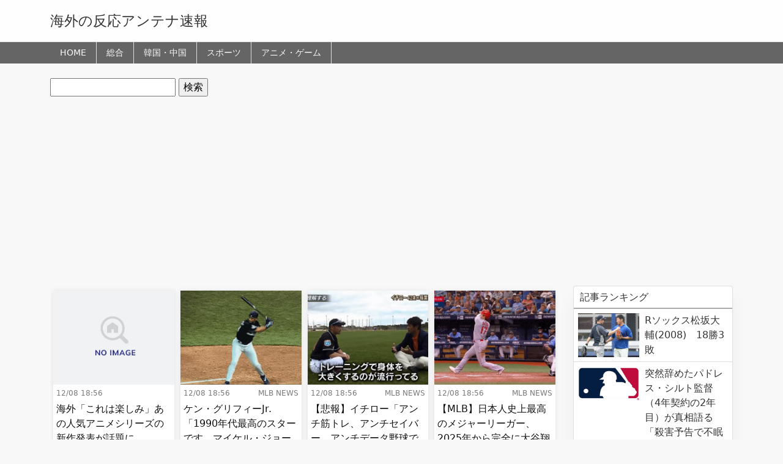

--- FILE ---
content_type: text/html; charset=UTF-8
request_url: https://kaigai-news.com/35402/
body_size: 11002
content:
<!DOCTYPE html>
<html lang="ja">
<head>
<meta charset="utf-8">
<meta name="viewport" content="width=device-width, initial-scale=1, shrink-to-fit=no">
<meta name="referrer" content="unsafe-url">
<script src="https://ajax.googleapis.com/ajax/libs/jquery/3.6.0/jquery.min.js"></script>
<link rel="stylesheet" href="https://use.fontawesome.com/releases/v5.7.2/css/all.css" crossorigin="anonymous">
<link href="https://cdn.jsdelivr.net/npm/bootstrap@5.1.0/dist/css/bootstrap.min.css" rel="stylesheet" crossorigin="anonymous">
<link rel="stylesheet" href="https://kaigai-news.com/wp-content/themes/wp_antenna_post/style.css?ver=20260123065108" type="text/css">
<link rel="alternate" type="application/rss+xml" title="海外の反応アンテナ速報 Feed" href="https://kaigai-news.com/feed/">

<meta name="twitter:card" content="summary">
<meta name="twitter:site" content="@">
<meta name="twitter:title" content="海外「これは楽しみ」あの人気アニメシリーズの新作発表が話題に">
<meta name="twitter:description" content="">
<meta name="twitter:image" content="https://kaigai-news.com/wp-content/themes/wp_antenna_post/instance/imgck.php?img=https://kaigai-news.com/wp-content/themes/wp_antenna_post/img/noimage.jpg">

<title>海外「これは楽しみ」あの人気アニメシリーズの新作発表が話題に海外の反応アンテナ速報</title>
<meta name='robots' content='max-image-preview:large' />
	<style>img:is([sizes="auto" i], [sizes^="auto," i]) { contain-intrinsic-size: 3000px 1500px }</style>
	<link rel='dns-prefetch' href='//stats.wp.com' />
<link rel='dns-prefetch' href='//www.googletagmanager.com' />
<link rel='dns-prefetch' href='//pagead2.googlesyndication.com' />
<link rel="alternate" type="application/rss+xml" title="海外の反応アンテナ速報 &raquo; 海外「これは楽しみ」あの人気アニメシリーズの新作発表が話題に のコメントのフィード" href="https://kaigai-news.com/35402/feed/" />
<script type="text/javascript">
/* <![CDATA[ */
window._wpemojiSettings = {"baseUrl":"https:\/\/s.w.org\/images\/core\/emoji\/15.0.3\/72x72\/","ext":".png","svgUrl":"https:\/\/s.w.org\/images\/core\/emoji\/15.0.3\/svg\/","svgExt":".svg","source":{"concatemoji":"https:\/\/kaigai-news.com\/wp-includes\/js\/wp-emoji-release.min.js?ver=6.7.4"}};
/*! This file is auto-generated */
!function(i,n){var o,s,e;function c(e){try{var t={supportTests:e,timestamp:(new Date).valueOf()};sessionStorage.setItem(o,JSON.stringify(t))}catch(e){}}function p(e,t,n){e.clearRect(0,0,e.canvas.width,e.canvas.height),e.fillText(t,0,0);var t=new Uint32Array(e.getImageData(0,0,e.canvas.width,e.canvas.height).data),r=(e.clearRect(0,0,e.canvas.width,e.canvas.height),e.fillText(n,0,0),new Uint32Array(e.getImageData(0,0,e.canvas.width,e.canvas.height).data));return t.every(function(e,t){return e===r[t]})}function u(e,t,n){switch(t){case"flag":return n(e,"\ud83c\udff3\ufe0f\u200d\u26a7\ufe0f","\ud83c\udff3\ufe0f\u200b\u26a7\ufe0f")?!1:!n(e,"\ud83c\uddfa\ud83c\uddf3","\ud83c\uddfa\u200b\ud83c\uddf3")&&!n(e,"\ud83c\udff4\udb40\udc67\udb40\udc62\udb40\udc65\udb40\udc6e\udb40\udc67\udb40\udc7f","\ud83c\udff4\u200b\udb40\udc67\u200b\udb40\udc62\u200b\udb40\udc65\u200b\udb40\udc6e\u200b\udb40\udc67\u200b\udb40\udc7f");case"emoji":return!n(e,"\ud83d\udc26\u200d\u2b1b","\ud83d\udc26\u200b\u2b1b")}return!1}function f(e,t,n){var r="undefined"!=typeof WorkerGlobalScope&&self instanceof WorkerGlobalScope?new OffscreenCanvas(300,150):i.createElement("canvas"),a=r.getContext("2d",{willReadFrequently:!0}),o=(a.textBaseline="top",a.font="600 32px Arial",{});return e.forEach(function(e){o[e]=t(a,e,n)}),o}function t(e){var t=i.createElement("script");t.src=e,t.defer=!0,i.head.appendChild(t)}"undefined"!=typeof Promise&&(o="wpEmojiSettingsSupports",s=["flag","emoji"],n.supports={everything:!0,everythingExceptFlag:!0},e=new Promise(function(e){i.addEventListener("DOMContentLoaded",e,{once:!0})}),new Promise(function(t){var n=function(){try{var e=JSON.parse(sessionStorage.getItem(o));if("object"==typeof e&&"number"==typeof e.timestamp&&(new Date).valueOf()<e.timestamp+604800&&"object"==typeof e.supportTests)return e.supportTests}catch(e){}return null}();if(!n){if("undefined"!=typeof Worker&&"undefined"!=typeof OffscreenCanvas&&"undefined"!=typeof URL&&URL.createObjectURL&&"undefined"!=typeof Blob)try{var e="postMessage("+f.toString()+"("+[JSON.stringify(s),u.toString(),p.toString()].join(",")+"));",r=new Blob([e],{type:"text/javascript"}),a=new Worker(URL.createObjectURL(r),{name:"wpTestEmojiSupports"});return void(a.onmessage=function(e){c(n=e.data),a.terminate(),t(n)})}catch(e){}c(n=f(s,u,p))}t(n)}).then(function(e){for(var t in e)n.supports[t]=e[t],n.supports.everything=n.supports.everything&&n.supports[t],"flag"!==t&&(n.supports.everythingExceptFlag=n.supports.everythingExceptFlag&&n.supports[t]);n.supports.everythingExceptFlag=n.supports.everythingExceptFlag&&!n.supports.flag,n.DOMReady=!1,n.readyCallback=function(){n.DOMReady=!0}}).then(function(){return e}).then(function(){var e;n.supports.everything||(n.readyCallback(),(e=n.source||{}).concatemoji?t(e.concatemoji):e.wpemoji&&e.twemoji&&(t(e.twemoji),t(e.wpemoji)))}))}((window,document),window._wpemojiSettings);
/* ]]> */
</script>
<style id='wp-emoji-styles-inline-css' type='text/css'>

	img.wp-smiley, img.emoji {
		display: inline !important;
		border: none !important;
		box-shadow: none !important;
		height: 1em !important;
		width: 1em !important;
		margin: 0 0.07em !important;
		vertical-align: -0.1em !important;
		background: none !important;
		padding: 0 !important;
	}
</style>
<link rel='stylesheet' id='wp-block-library-css' href='https://kaigai-news.com/wp-includes/css/dist/block-library/style.min.css?ver=6.7.4' type='text/css' media='all' />
<link rel='stylesheet' id='mediaelement-css' href='https://kaigai-news.com/wp-includes/js/mediaelement/mediaelementplayer-legacy.min.css?ver=4.2.17' type='text/css' media='all' />
<link rel='stylesheet' id='wp-mediaelement-css' href='https://kaigai-news.com/wp-includes/js/mediaelement/wp-mediaelement.min.css?ver=6.7.4' type='text/css' media='all' />
<style id='jetpack-sharing-buttons-style-inline-css' type='text/css'>
.jetpack-sharing-buttons__services-list{display:flex;flex-direction:row;flex-wrap:wrap;gap:0;list-style-type:none;margin:5px;padding:0}.jetpack-sharing-buttons__services-list.has-small-icon-size{font-size:12px}.jetpack-sharing-buttons__services-list.has-normal-icon-size{font-size:16px}.jetpack-sharing-buttons__services-list.has-large-icon-size{font-size:24px}.jetpack-sharing-buttons__services-list.has-huge-icon-size{font-size:36px}@media print{.jetpack-sharing-buttons__services-list{display:none!important}}.editor-styles-wrapper .wp-block-jetpack-sharing-buttons{gap:0;padding-inline-start:0}ul.jetpack-sharing-buttons__services-list.has-background{padding:1.25em 2.375em}
</style>
<style id='classic-theme-styles-inline-css' type='text/css'>
/*! This file is auto-generated */
.wp-block-button__link{color:#fff;background-color:#32373c;border-radius:9999px;box-shadow:none;text-decoration:none;padding:calc(.667em + 2px) calc(1.333em + 2px);font-size:1.125em}.wp-block-file__button{background:#32373c;color:#fff;text-decoration:none}
</style>
<style id='global-styles-inline-css' type='text/css'>
:root{--wp--preset--aspect-ratio--square: 1;--wp--preset--aspect-ratio--4-3: 4/3;--wp--preset--aspect-ratio--3-4: 3/4;--wp--preset--aspect-ratio--3-2: 3/2;--wp--preset--aspect-ratio--2-3: 2/3;--wp--preset--aspect-ratio--16-9: 16/9;--wp--preset--aspect-ratio--9-16: 9/16;--wp--preset--color--black: #000000;--wp--preset--color--cyan-bluish-gray: #abb8c3;--wp--preset--color--white: #ffffff;--wp--preset--color--pale-pink: #f78da7;--wp--preset--color--vivid-red: #cf2e2e;--wp--preset--color--luminous-vivid-orange: #ff6900;--wp--preset--color--luminous-vivid-amber: #fcb900;--wp--preset--color--light-green-cyan: #7bdcb5;--wp--preset--color--vivid-green-cyan: #00d084;--wp--preset--color--pale-cyan-blue: #8ed1fc;--wp--preset--color--vivid-cyan-blue: #0693e3;--wp--preset--color--vivid-purple: #9b51e0;--wp--preset--gradient--vivid-cyan-blue-to-vivid-purple: linear-gradient(135deg,rgba(6,147,227,1) 0%,rgb(155,81,224) 100%);--wp--preset--gradient--light-green-cyan-to-vivid-green-cyan: linear-gradient(135deg,rgb(122,220,180) 0%,rgb(0,208,130) 100%);--wp--preset--gradient--luminous-vivid-amber-to-luminous-vivid-orange: linear-gradient(135deg,rgba(252,185,0,1) 0%,rgba(255,105,0,1) 100%);--wp--preset--gradient--luminous-vivid-orange-to-vivid-red: linear-gradient(135deg,rgba(255,105,0,1) 0%,rgb(207,46,46) 100%);--wp--preset--gradient--very-light-gray-to-cyan-bluish-gray: linear-gradient(135deg,rgb(238,238,238) 0%,rgb(169,184,195) 100%);--wp--preset--gradient--cool-to-warm-spectrum: linear-gradient(135deg,rgb(74,234,220) 0%,rgb(151,120,209) 20%,rgb(207,42,186) 40%,rgb(238,44,130) 60%,rgb(251,105,98) 80%,rgb(254,248,76) 100%);--wp--preset--gradient--blush-light-purple: linear-gradient(135deg,rgb(255,206,236) 0%,rgb(152,150,240) 100%);--wp--preset--gradient--blush-bordeaux: linear-gradient(135deg,rgb(254,205,165) 0%,rgb(254,45,45) 50%,rgb(107,0,62) 100%);--wp--preset--gradient--luminous-dusk: linear-gradient(135deg,rgb(255,203,112) 0%,rgb(199,81,192) 50%,rgb(65,88,208) 100%);--wp--preset--gradient--pale-ocean: linear-gradient(135deg,rgb(255,245,203) 0%,rgb(182,227,212) 50%,rgb(51,167,181) 100%);--wp--preset--gradient--electric-grass: linear-gradient(135deg,rgb(202,248,128) 0%,rgb(113,206,126) 100%);--wp--preset--gradient--midnight: linear-gradient(135deg,rgb(2,3,129) 0%,rgb(40,116,252) 100%);--wp--preset--font-size--small: 13px;--wp--preset--font-size--medium: 20px;--wp--preset--font-size--large: 36px;--wp--preset--font-size--x-large: 42px;--wp--preset--spacing--20: 0.44rem;--wp--preset--spacing--30: 0.67rem;--wp--preset--spacing--40: 1rem;--wp--preset--spacing--50: 1.5rem;--wp--preset--spacing--60: 2.25rem;--wp--preset--spacing--70: 3.38rem;--wp--preset--spacing--80: 5.06rem;--wp--preset--shadow--natural: 6px 6px 9px rgba(0, 0, 0, 0.2);--wp--preset--shadow--deep: 12px 12px 50px rgba(0, 0, 0, 0.4);--wp--preset--shadow--sharp: 6px 6px 0px rgba(0, 0, 0, 0.2);--wp--preset--shadow--outlined: 6px 6px 0px -3px rgba(255, 255, 255, 1), 6px 6px rgba(0, 0, 0, 1);--wp--preset--shadow--crisp: 6px 6px 0px rgba(0, 0, 0, 1);}:where(.is-layout-flex){gap: 0.5em;}:where(.is-layout-grid){gap: 0.5em;}body .is-layout-flex{display: flex;}.is-layout-flex{flex-wrap: wrap;align-items: center;}.is-layout-flex > :is(*, div){margin: 0;}body .is-layout-grid{display: grid;}.is-layout-grid > :is(*, div){margin: 0;}:where(.wp-block-columns.is-layout-flex){gap: 2em;}:where(.wp-block-columns.is-layout-grid){gap: 2em;}:where(.wp-block-post-template.is-layout-flex){gap: 1.25em;}:where(.wp-block-post-template.is-layout-grid){gap: 1.25em;}.has-black-color{color: var(--wp--preset--color--black) !important;}.has-cyan-bluish-gray-color{color: var(--wp--preset--color--cyan-bluish-gray) !important;}.has-white-color{color: var(--wp--preset--color--white) !important;}.has-pale-pink-color{color: var(--wp--preset--color--pale-pink) !important;}.has-vivid-red-color{color: var(--wp--preset--color--vivid-red) !important;}.has-luminous-vivid-orange-color{color: var(--wp--preset--color--luminous-vivid-orange) !important;}.has-luminous-vivid-amber-color{color: var(--wp--preset--color--luminous-vivid-amber) !important;}.has-light-green-cyan-color{color: var(--wp--preset--color--light-green-cyan) !important;}.has-vivid-green-cyan-color{color: var(--wp--preset--color--vivid-green-cyan) !important;}.has-pale-cyan-blue-color{color: var(--wp--preset--color--pale-cyan-blue) !important;}.has-vivid-cyan-blue-color{color: var(--wp--preset--color--vivid-cyan-blue) !important;}.has-vivid-purple-color{color: var(--wp--preset--color--vivid-purple) !important;}.has-black-background-color{background-color: var(--wp--preset--color--black) !important;}.has-cyan-bluish-gray-background-color{background-color: var(--wp--preset--color--cyan-bluish-gray) !important;}.has-white-background-color{background-color: var(--wp--preset--color--white) !important;}.has-pale-pink-background-color{background-color: var(--wp--preset--color--pale-pink) !important;}.has-vivid-red-background-color{background-color: var(--wp--preset--color--vivid-red) !important;}.has-luminous-vivid-orange-background-color{background-color: var(--wp--preset--color--luminous-vivid-orange) !important;}.has-luminous-vivid-amber-background-color{background-color: var(--wp--preset--color--luminous-vivid-amber) !important;}.has-light-green-cyan-background-color{background-color: var(--wp--preset--color--light-green-cyan) !important;}.has-vivid-green-cyan-background-color{background-color: var(--wp--preset--color--vivid-green-cyan) !important;}.has-pale-cyan-blue-background-color{background-color: var(--wp--preset--color--pale-cyan-blue) !important;}.has-vivid-cyan-blue-background-color{background-color: var(--wp--preset--color--vivid-cyan-blue) !important;}.has-vivid-purple-background-color{background-color: var(--wp--preset--color--vivid-purple) !important;}.has-black-border-color{border-color: var(--wp--preset--color--black) !important;}.has-cyan-bluish-gray-border-color{border-color: var(--wp--preset--color--cyan-bluish-gray) !important;}.has-white-border-color{border-color: var(--wp--preset--color--white) !important;}.has-pale-pink-border-color{border-color: var(--wp--preset--color--pale-pink) !important;}.has-vivid-red-border-color{border-color: var(--wp--preset--color--vivid-red) !important;}.has-luminous-vivid-orange-border-color{border-color: var(--wp--preset--color--luminous-vivid-orange) !important;}.has-luminous-vivid-amber-border-color{border-color: var(--wp--preset--color--luminous-vivid-amber) !important;}.has-light-green-cyan-border-color{border-color: var(--wp--preset--color--light-green-cyan) !important;}.has-vivid-green-cyan-border-color{border-color: var(--wp--preset--color--vivid-green-cyan) !important;}.has-pale-cyan-blue-border-color{border-color: var(--wp--preset--color--pale-cyan-blue) !important;}.has-vivid-cyan-blue-border-color{border-color: var(--wp--preset--color--vivid-cyan-blue) !important;}.has-vivid-purple-border-color{border-color: var(--wp--preset--color--vivid-purple) !important;}.has-vivid-cyan-blue-to-vivid-purple-gradient-background{background: var(--wp--preset--gradient--vivid-cyan-blue-to-vivid-purple) !important;}.has-light-green-cyan-to-vivid-green-cyan-gradient-background{background: var(--wp--preset--gradient--light-green-cyan-to-vivid-green-cyan) !important;}.has-luminous-vivid-amber-to-luminous-vivid-orange-gradient-background{background: var(--wp--preset--gradient--luminous-vivid-amber-to-luminous-vivid-orange) !important;}.has-luminous-vivid-orange-to-vivid-red-gradient-background{background: var(--wp--preset--gradient--luminous-vivid-orange-to-vivid-red) !important;}.has-very-light-gray-to-cyan-bluish-gray-gradient-background{background: var(--wp--preset--gradient--very-light-gray-to-cyan-bluish-gray) !important;}.has-cool-to-warm-spectrum-gradient-background{background: var(--wp--preset--gradient--cool-to-warm-spectrum) !important;}.has-blush-light-purple-gradient-background{background: var(--wp--preset--gradient--blush-light-purple) !important;}.has-blush-bordeaux-gradient-background{background: var(--wp--preset--gradient--blush-bordeaux) !important;}.has-luminous-dusk-gradient-background{background: var(--wp--preset--gradient--luminous-dusk) !important;}.has-pale-ocean-gradient-background{background: var(--wp--preset--gradient--pale-ocean) !important;}.has-electric-grass-gradient-background{background: var(--wp--preset--gradient--electric-grass) !important;}.has-midnight-gradient-background{background: var(--wp--preset--gradient--midnight) !important;}.has-small-font-size{font-size: var(--wp--preset--font-size--small) !important;}.has-medium-font-size{font-size: var(--wp--preset--font-size--medium) !important;}.has-large-font-size{font-size: var(--wp--preset--font-size--large) !important;}.has-x-large-font-size{font-size: var(--wp--preset--font-size--x-large) !important;}
:where(.wp-block-post-template.is-layout-flex){gap: 1.25em;}:where(.wp-block-post-template.is-layout-grid){gap: 1.25em;}
:where(.wp-block-columns.is-layout-flex){gap: 2em;}:where(.wp-block-columns.is-layout-grid){gap: 2em;}
:root :where(.wp-block-pullquote){font-size: 1.5em;line-height: 1.6;}
</style>
<link rel="https://api.w.org/" href="https://kaigai-news.com/wp-json/" /><link rel="alternate" title="JSON" type="application/json" href="https://kaigai-news.com/wp-json/wp/v2/posts/35402" /><link rel="EditURI" type="application/rsd+xml" title="RSD" href="https://kaigai-news.com/xmlrpc.php?rsd" />
<meta name="generator" content="WordPress 6.7.4" />
<link rel="canonical" href="https://kaigai-news.com/35402/" />
<link rel='shortlink' href='https://kaigai-news.com/?p=35402' />
<link rel="alternate" title="oEmbed (JSON)" type="application/json+oembed" href="https://kaigai-news.com/wp-json/oembed/1.0/embed?url=https%3A%2F%2Fkaigai-news.com%2F35402%2F" />
<link rel="alternate" title="oEmbed (XML)" type="text/xml+oembed" href="https://kaigai-news.com/wp-json/oembed/1.0/embed?url=https%3A%2F%2Fkaigai-news.com%2F35402%2F&#038;format=xml" />
<meta name="generator" content="Site Kit by Google 1.170.0" />	<style>img#wpstats{display:none}</style>
		
<!-- Site Kit が追加した Google AdSense メタタグ -->
<meta name="google-adsense-platform-account" content="ca-host-pub-2644536267352236">
<meta name="google-adsense-platform-domain" content="sitekit.withgoogle.com">
<!-- Site Kit が追加した End Google AdSense メタタグ -->

<!-- Google AdSense スニペット (Site Kit が追加) -->
<script type="text/javascript" async="async" src="https://pagead2.googlesyndication.com/pagead/js/adsbygoogle.js?client=ca-pub-4231402188910686&amp;host=ca-host-pub-2644536267352236" crossorigin="anonymous"></script>

<!-- (ここまで) Google AdSense スニペット (Site Kit が追加) -->

<link rel="stylesheet" type="text/css" href="https://cdn.jsdelivr.net/npm/slick-carousel@1.8.1/slick/slick.css">
<link rel="stylesheet" type="text/css" href="https://cdnjs.cloudflare.com/ajax/libs/slick-carousel/1.9.0/slick-theme.css">
<script type="text/javascript" src="https://cdn.jsdelivr.net/npm/slick-carousel@1.8.1/slick/slick.min.js"></script>
</head>
<body>
<header class="border-bottom">
	<div class="container-lg">

		<div class="clearfix">
			<div class="float-start title_section">
				<h1 class="site_title_h1"><a href="https://kaigai-news.com/" class="text-decoration-none">海外の反応アンテナ速報</a></h1>
			</div>
		</div>
	</div>
</header>

<nav class="mb-4 sticky-top h_menu">
	<div class="container-lg nav-scroller">
		<ul class="nav me-auto header_menu_left">
		<li class="nav-item"><a class="nav-link link-light px-3" href="https://kaigai-news.com/">HOME</a></li>
		<li class="nav-item"><a class="nav-link link-light px-3" href="https://kaigai-news.com/all/">総合</a></li><li class="nav-item"><a class="nav-link link-light px-3" href="https://kaigai-news.com/asia/">韓国・中国</a></li><li class="nav-item"><a class="nav-link link-light px-3" href="https://kaigai-news.com/sports/">スポーツ</a></li><li class="nav-item"><a class="nav-link link-light px-3" href="https://kaigai-news.com/anime/">アニメ・ゲーム</a></li>		</ul>

	</div>
</nav>

<div class="modal fade" id="exampleModal" tabindex="-1" aria-labelledby="exampleModalLabel">
  <div class="modal-dialog">
    <div class="modal-content">
      <div class="modal-body">

	  <form class="navbar-form" action="" method="get">
                <input name="s" class="form-control" type="text" placeholder="Search">
                <div class="search_button"><button type="submit"><i class="fas fa-search"></i></button></div>
            </form>

      </div>
    </div>
  </div>
</div>

<div class="container-lg wiget_content"><form role="search" method="get" id="searchform" class="searchform" action="https://kaigai-news.com/">
				<div>
					<label class="screen-reader-text" for="s">検索:</label>
					<input type="text" value="" name="s" id="s" />
					<input type="submit" id="searchsubmit" value="検索" />
				</div>
			</form></div><div class="container-lg main-col">
    <div class="pickup_section">
    </div>
    <div class="row">
        <div class="col-md-9 col-12">

        <div class="list_content flex_lists">
            <div class="post_item">
<div class="post_item_inner">
    <div class="post_item_image">
        <a href="" target="_blank"><img src="https://kaigai-news.com/wp-content/themes/wp_antenna_post/images/noimage.jpg" alt="海外「これは楽しみ」あの人気アニメシリーズの新作発表が話題に"></a>
    </div>
    <div class="post_item_detail">
    <div class="clearfix post_item_footer">
            <div class="float-start">
                <div class="post_item_date">12/08 18:56</div>
            </div>
            <div class="float-end">
                <div class="post_item_blog"></div>
            </div>
        </div>
        <div class="post_item_title"><a href="" target="_blank">海外「これは楽しみ」あの人気アニメシリーズの新作発表が話題に</a></div>
    </div>
</div>
</div>
<div class="post_item">
<div class="post_item_inner">
    <div class="post_item_image">
        <a href="http://blog.livedoor.jp/i6469/archives/62948038.html" target="_blank"><img src="https://livedoor.4.blogimg.jp/i6469/_f/GIF%E3%80%80%E4%B8%80%E6%99%82%E7%9A%84/griffy.gif" alt="ケン・グリフィーJr.「1990年代最高のスターです、マイケル・ジョーダンに匹敵する人気がありました」"></a>
    </div>
    <div class="post_item_detail">
    <div class="clearfix post_item_footer">
            <div class="float-start">
                <div class="post_item_date">12/08 18:56</div>
            </div>
            <div class="float-end">
                <div class="post_item_blog">MLB NEWS</div>
            </div>
        </div>
        <div class="post_item_title"><a href="http://blog.livedoor.jp/i6469/archives/62948038.html" target="_blank">ケン・グリフィーJr.「1990年代最高のスターです、マイケル・ジョーダンに匹敵する人気がありました」</a></div>
    </div>
</div>
</div>
<div class="post_item">
<div class="post_item_inner">
    <div class="post_item_image">
        <a href="http://blog.livedoor.jp/i6469/archives/62948972.html" target="_blank"><img src="https://livedoor.blogimg.jp/i6469/imgs/5/2/52a14094-s.jpg" alt="【悲報】イチロー「アンチ筋トレ、アンチセイバー、アンチデータ野球です」"></a>
    </div>
    <div class="post_item_detail">
    <div class="clearfix post_item_footer">
            <div class="float-start">
                <div class="post_item_date">12/08 18:56</div>
            </div>
            <div class="float-end">
                <div class="post_item_blog">MLB NEWS</div>
            </div>
        </div>
        <div class="post_item_title"><a href="http://blog.livedoor.jp/i6469/archives/62948972.html" target="_blank">【悲報】イチロー「アンチ筋トレ、アンチセイバー、アンチデータ野球です」</a></div>
    </div>
</div>
</div>
<div class="post_item">
<div class="post_item_inner">
    <div class="post_item_image">
        <a href="http://blog.livedoor.jp/i6469/archives/62952817.html" target="_blank"><img src="https://livedoor.blogimg.jp/i6469/imgs/b/c/bca97643.gif" alt="【MLB】日本人史上最高のメジャーリーガー、2025年から完全に大谷翔平の一強になる"></a>
    </div>
    <div class="post_item_detail">
    <div class="clearfix post_item_footer">
            <div class="float-start">
                <div class="post_item_date">12/08 18:56</div>
            </div>
            <div class="float-end">
                <div class="post_item_blog">MLB NEWS</div>
            </div>
        </div>
        <div class="post_item_title"><a href="http://blog.livedoor.jp/i6469/archives/62952817.html" target="_blank">【MLB】日本人史上最高のメジャーリーガー、2025年から完全に大谷翔平の一強になる</a></div>
    </div>
</div>
</div>
<div class="post_item">
<div class="post_item_inner">
    <div class="post_item_image">
        <a href="http://blog.livedoor.jp/i6469/archives/62950474.html" target="_blank"><img src="https://livedoor.blogimg.jp/i6469/imgs/2/c/2c6f6abc-s.jpg" alt="【ＭＬＢ】Ａ・ロドリゲス氏の殿堂入り苦戦に同情の声「サイン盗みは許されたのに」＝米報道"></a>
    </div>
    <div class="post_item_detail">
    <div class="clearfix post_item_footer">
            <div class="float-start">
                <div class="post_item_date">12/08 18:56</div>
            </div>
            <div class="float-end">
                <div class="post_item_blog">MLB NEWS</div>
            </div>
        </div>
        <div class="post_item_title"><a href="http://blog.livedoor.jp/i6469/archives/62950474.html" target="_blank">【ＭＬＢ】Ａ・ロドリゲス氏の殿堂入り苦戦に同情の声「サイン盗みは許されたのに」＝米報道</a></div>
    </div>
</div>
</div>
<div class="post_item">
<div class="post_item_inner">
    <div class="post_item_image">
        <a href="http://blog.livedoor.jp/i6469/archives/62948048.html" target="_blank"><img src="https://livedoor.blogimg.jp/i6469/imgs/8/1/81a9fd2a-s.jpg" alt="大谷がエンゼルスでHP20本くらいでくすぶってた頃…🥺"></a>
    </div>
    <div class="post_item_detail">
    <div class="clearfix post_item_footer">
            <div class="float-start">
                <div class="post_item_date">12/08 18:56</div>
            </div>
            <div class="float-end">
                <div class="post_item_blog">MLB NEWS</div>
            </div>
        </div>
        <div class="post_item_title"><a href="http://blog.livedoor.jp/i6469/archives/62948048.html" target="_blank">大谷がエンゼルスでHP20本くらいでくすぶってた頃…🥺</a></div>
    </div>
</div>
</div>
<div class="post_item">
<div class="post_item_inner">
    <div class="post_item_image">
        <a href="http://blog.livedoor.jp/i6469/archives/62950474.html" target="_blank"><img src="https://livedoor.blogimg.jp/i6469/imgs/2/c/2c6f6abc-s.jpg" alt="【ＭＬＢ】Ａ・ロドリゲス氏の殿堂入り苦戦に同情の声「サイン盗みは許されたのに」＝米報道"></a>
    </div>
    <div class="post_item_detail">
    <div class="clearfix post_item_footer">
            <div class="float-start">
                <div class="post_item_date">12/08 18:56</div>
            </div>
            <div class="float-end">
                <div class="post_item_blog">MLB NEWS</div>
            </div>
        </div>
        <div class="post_item_title"><a href="http://blog.livedoor.jp/i6469/archives/62950474.html" target="_blank">【ＭＬＢ】Ａ・ロドリゲス氏の殿堂入り苦戦に同情の声「サイン盗みは許されたのに」＝米報道</a></div>
    </div>
</div>
</div>
<div class="post_item">
<div class="post_item_inner">
    <div class="post_item_image">
        <a href="http://blog.livedoor.jp/i6469/archives/62948972.html" target="_blank"><img src="https://livedoor.blogimg.jp/i6469/imgs/5/2/52a14094-s.jpg" alt="【悲報】イチロー「アンチ筋トレ、アンチセイバー、アンチデータ野球です」"></a>
    </div>
    <div class="post_item_detail">
    <div class="clearfix post_item_footer">
            <div class="float-start">
                <div class="post_item_date">12/08 18:56</div>
            </div>
            <div class="float-end">
                <div class="post_item_blog">MLB NEWS</div>
            </div>
        </div>
        <div class="post_item_title"><a href="http://blog.livedoor.jp/i6469/archives/62948972.html" target="_blank">【悲報】イチロー「アンチ筋トレ、アンチセイバー、アンチデータ野球です」</a></div>
    </div>
</div>
</div>
<div class="post_item">
<div class="post_item_inner">
    <div class="post_item_image">
        <a href="http://blog.livedoor.jp/i6469/archives/62948048.html" target="_blank"><img src="https://livedoor.blogimg.jp/i6469/imgs/8/1/81a9fd2a-s.jpg" alt="大谷がエンゼルスでHP20本くらいでくすぶってた頃…🥺"></a>
    </div>
    <div class="post_item_detail">
    <div class="clearfix post_item_footer">
            <div class="float-start">
                <div class="post_item_date">12/08 18:56</div>
            </div>
            <div class="float-end">
                <div class="post_item_blog">MLB NEWS</div>
            </div>
        </div>
        <div class="post_item_title"><a href="http://blog.livedoor.jp/i6469/archives/62948048.html" target="_blank">大谷がエンゼルスでHP20本くらいでくすぶってた頃…🥺</a></div>
    </div>
</div>
</div>
<div class="post_item">
<div class="post_item_inner">
    <div class="post_item_image">
        <a href="http://blog.livedoor.jp/i6469/archives/62948381.html" target="_blank"><img src="https://livedoor.blogimg.jp/i6469/imgs/f/c/fc089ab2-s.jpg" alt="【朗報】アンドリュー・ジョーンズ、米野球殿堂入り！晩年は楽天でプレー"></a>
    </div>
    <div class="post_item_detail">
    <div class="clearfix post_item_footer">
            <div class="float-start">
                <div class="post_item_date">12/08 18:56</div>
            </div>
            <div class="float-end">
                <div class="post_item_blog">MLB NEWS</div>
            </div>
        </div>
        <div class="post_item_title"><a href="http://blog.livedoor.jp/i6469/archives/62948381.html" target="_blank">【朗報】アンドリュー・ジョーンズ、米野球殿堂入り！晩年は楽天でプレー</a></div>
    </div>
</div>
</div>
<div class="post_item">
<div class="post_item_inner">
    <div class="post_item_image">
        <a href="http://blog.livedoor.jp/i6469/archives/62951009.html" target="_blank"><img src="https://livedoor.blogimg.jp/i6469/imgs/6/1/610cb32b-s.jpg" alt="WBCに選出された菅野はいまだ所属球団決まらず　 メジャーのシビアな評価で「巨人復帰の可能性」も"></a>
    </div>
    <div class="post_item_detail">
    <div class="clearfix post_item_footer">
            <div class="float-start">
                <div class="post_item_date">12/08 18:56</div>
            </div>
            <div class="float-end">
                <div class="post_item_blog">MLB NEWS</div>
            </div>
        </div>
        <div class="post_item_title"><a href="http://blog.livedoor.jp/i6469/archives/62951009.html" target="_blank">WBCに選出された菅野はいまだ所属球団決まらず　 メジャーのシビアな評価で「巨人復帰の可能性」も</a></div>
    </div>
</div>
</div>
<div class="post_item">
<div class="post_item_inner">
    <div class="post_item_image">
        <a href="http://blog.livedoor.jp/i6469/archives/62950462.html" target="_blank"><img src="https://livedoor.blogimg.jp/i6469/imgs/7/6/76bdcff9-s.jpg" alt="山本由伸「ベッツがドジャースの中で一番ご飯に誘ってくれる。マジでいい人」"></a>
    </div>
    <div class="post_item_detail">
    <div class="clearfix post_item_footer">
            <div class="float-start">
                <div class="post_item_date">12/08 18:56</div>
            </div>
            <div class="float-end">
                <div class="post_item_blog">MLB NEWS</div>
            </div>
        </div>
        <div class="post_item_title"><a href="http://blog.livedoor.jp/i6469/archives/62950462.html" target="_blank">山本由伸「ベッツがドジャースの中で一番ご飯に誘ってくれる。マジでいい人」</a></div>
    </div>
</div>
</div>
<div class="post_item">
<div class="post_item_inner">
    <div class="post_item_image">
        <a href="http://blog.livedoor.jp/i6469/archives/62950456.html" target="_blank"><img src="https://livedoor.blogimg.jp/i6469/imgs/b/2/b2369cb8-s.jpg" alt="大リーグ、スト突入が現実味…引き金はドジャースのタッカー獲得"></a>
    </div>
    <div class="post_item_detail">
    <div class="clearfix post_item_footer">
            <div class="float-start">
                <div class="post_item_date">12/08 18:56</div>
            </div>
            <div class="float-end">
                <div class="post_item_blog">MLB NEWS</div>
            </div>
        </div>
        <div class="post_item_title"><a href="http://blog.livedoor.jp/i6469/archives/62950456.html" target="_blank">大リーグ、スト突入が現実味…引き金はドジャースのタッカー獲得</a></div>
    </div>
</div>
</div>
<div class="post_item">
<div class="post_item_inner">
    <div class="post_item_image">
        <a href="http://blog.livedoor.jp/i6469/archives/62952817.html" target="_blank"><img src="https://livedoor.blogimg.jp/i6469/imgs/b/c/bca97643.gif" alt="【MLB】日本人史上最高のメジャーリーガー、2025年から完全に大谷翔平の一強になる"></a>
    </div>
    <div class="post_item_detail">
    <div class="clearfix post_item_footer">
            <div class="float-start">
                <div class="post_item_date">12/08 18:56</div>
            </div>
            <div class="float-end">
                <div class="post_item_blog">MLB NEWS</div>
            </div>
        </div>
        <div class="post_item_title"><a href="http://blog.livedoor.jp/i6469/archives/62952817.html" target="_blank">【MLB】日本人史上最高のメジャーリーガー、2025年から完全に大谷翔平の一強になる</a></div>
    </div>
</div>
</div>
<div class="post_item">
<div class="post_item_inner">
    <div class="post_item_image">
        <a href="http://blog.livedoor.jp/i6469/archives/62951009.html" target="_blank"><img src="https://livedoor.blogimg.jp/i6469/imgs/6/1/610cb32b-s.jpg" alt="WBCに選出された菅野はいまだ所属球団決まらず　 メジャーのシビアな評価で「巨人復帰の可能性」も"></a>
    </div>
    <div class="post_item_detail">
    <div class="clearfix post_item_footer">
            <div class="float-start">
                <div class="post_item_date">12/08 18:56</div>
            </div>
            <div class="float-end">
                <div class="post_item_blog">MLB NEWS</div>
            </div>
        </div>
        <div class="post_item_title"><a href="http://blog.livedoor.jp/i6469/archives/62951009.html" target="_blank">WBCに選出された菅野はいまだ所属球団決まらず　 メジャーのシビアな評価で「巨人復帰の可能性」も</a></div>
    </div>
</div>
</div>
<div class="post_item">
<div class="post_item_inner">
    <div class="post_item_image">
        <a href="http://blog.livedoor.jp/i6469/archives/62948970.html" target="_blank"><img src="https://livedoor.blogimg.jp/i6469/imgs/1/e/1e264a6c-s.jpg" alt="【悲報】村上宗隆さん、ホワイトソックスがロバートJr.を放出してチーム1の高級取りになるwww"></a>
    </div>
    <div class="post_item_detail">
    <div class="clearfix post_item_footer">
            <div class="float-start">
                <div class="post_item_date">12/08 18:56</div>
            </div>
            <div class="float-end">
                <div class="post_item_blog">MLB NEWS</div>
            </div>
        </div>
        <div class="post_item_title"><a href="http://blog.livedoor.jp/i6469/archives/62948970.html" target="_blank">【悲報】村上宗隆さん、ホワイトソックスがロバートJr.を放出してチーム1の高級取りになるwww</a></div>
    </div>
</div>
</div>
<div class="post_item">
<div class="post_item_inner">
    <div class="post_item_image">
        <a href="http://blog.livedoor.jp/i6469/archives/62948038.html" target="_blank"><img src="https://livedoor.4.blogimg.jp/i6469/_f/GIF%E3%80%80%E4%B8%80%E6%99%82%E7%9A%84/griffy.gif" alt="ケン・グリフィーJr.「1990年代最高のスターです、マイケル・ジョーダンに匹敵する人気がありました」"></a>
    </div>
    <div class="post_item_detail">
    <div class="clearfix post_item_footer">
            <div class="float-start">
                <div class="post_item_date">12/08 18:56</div>
            </div>
            <div class="float-end">
                <div class="post_item_blog">MLB NEWS</div>
            </div>
        </div>
        <div class="post_item_title"><a href="http://blog.livedoor.jp/i6469/archives/62948038.html" target="_blank">ケン・グリフィーJr.「1990年代最高のスターです、マイケル・ジョーダンに匹敵する人気がありました」</a></div>
    </div>
</div>
</div>
<div class="post_item">
<div class="post_item_inner">
    <div class="post_item_image">
        <a href="http://blog.livedoor.jp/i6469/archives/62948381.html" target="_blank"><img src="https://livedoor.blogimg.jp/i6469/imgs/f/c/fc089ab2-s.jpg" alt="【朗報】アンドリュー・ジョーンズ、米野球殿堂入り！晩年は楽天でプレー"></a>
    </div>
    <div class="post_item_detail">
    <div class="clearfix post_item_footer">
            <div class="float-start">
                <div class="post_item_date">12/08 18:56</div>
            </div>
            <div class="float-end">
                <div class="post_item_blog">MLB NEWS</div>
            </div>
        </div>
        <div class="post_item_title"><a href="http://blog.livedoor.jp/i6469/archives/62948381.html" target="_blank">【朗報】アンドリュー・ジョーンズ、米野球殿堂入り！晩年は楽天でプレー</a></div>
    </div>
</div>
</div>
<div class="post_item">
<div class="post_item_inner">
    <div class="post_item_image">
        <a href="http://blog.livedoor.jp/i6469/archives/62948967.html" target="_blank"><img src="https://livedoor.blogimg.jp/i6469/imgs/8/1/81a9fd2a-s.jpg" alt="【悲報】大谷翔平「2026年は調子悪くて、ここ最近の平均成績ぐらいしか打てなかったよ&#8230;」←これ"></a>
    </div>
    <div class="post_item_detail">
    <div class="clearfix post_item_footer">
            <div class="float-start">
                <div class="post_item_date">12/08 18:56</div>
            </div>
            <div class="float-end">
                <div class="post_item_blog">MLB NEWS</div>
            </div>
        </div>
        <div class="post_item_title"><a href="http://blog.livedoor.jp/i6469/archives/62948967.html" target="_blank">【悲報】大谷翔平「2026年は調子悪くて、ここ最近の平均成績ぐらいしか打てなかったよ&#8230;」←これ</a></div>
    </div>
</div>
</div>
<div class="post_item">
<div class="post_item_inner">
    <div class="post_item_image">
        <a href="http://blog.livedoor.jp/i6469/archives/62950456.html" target="_blank"><img src="https://livedoor.blogimg.jp/i6469/imgs/b/2/b2369cb8-s.jpg" alt="大リーグ、スト突入が現実味…引き金はドジャースのタッカー獲得"></a>
    </div>
    <div class="post_item_detail">
    <div class="clearfix post_item_footer">
            <div class="float-start">
                <div class="post_item_date">12/08 18:56</div>
            </div>
            <div class="float-end">
                <div class="post_item_blog">MLB NEWS</div>
            </div>
        </div>
        <div class="post_item_title"><a href="http://blog.livedoor.jp/i6469/archives/62950456.html" target="_blank">大リーグ、スト突入が現実味…引き金はドジャースのタッカー獲得</a></div>
    </div>
</div>
</div>
<div class="post_item">
<div class="post_item_inner">
    <div class="post_item_image">
        <a href="http://blog.livedoor.jp/i6469/archives/62952813.html" target="_blank"><img src="https://livedoor.blogimg.jp/i6469/imgs/8/1/81a9fd2a-s.jpg" alt="来シーズンのロサンゼルス・ドジャース、さすがに頭がおかしすぎる"></a>
    </div>
    <div class="post_item_detail">
    <div class="clearfix post_item_footer">
            <div class="float-start">
                <div class="post_item_date">12/08 18:56</div>
            </div>
            <div class="float-end">
                <div class="post_item_blog">MLB NEWS</div>
            </div>
        </div>
        <div class="post_item_title"><a href="http://blog.livedoor.jp/i6469/archives/62952813.html" target="_blank">来シーズンのロサンゼルス・ドジャース、さすがに頭がおかしすぎる</a></div>
    </div>
</div>
</div>
<div class="post_item">
<div class="post_item_inner">
    <div class="post_item_image">
        <a href="http://blog.livedoor.jp/i6469/archives/62948048.html" target="_blank"><img src="https://livedoor.blogimg.jp/i6469/imgs/8/1/81a9fd2a-s.jpg" alt="大谷がエンゼルスでHP20本くらいでくすぶってた頃…🥺"></a>
    </div>
    <div class="post_item_detail">
    <div class="clearfix post_item_footer">
            <div class="float-start">
                <div class="post_item_date">12/08 18:56</div>
            </div>
            <div class="float-end">
                <div class="post_item_blog">MLB NEWS</div>
            </div>
        </div>
        <div class="post_item_title"><a href="http://blog.livedoor.jp/i6469/archives/62948048.html" target="_blank">大谷がエンゼルスでHP20本くらいでくすぶってた頃…🥺</a></div>
    </div>
</div>
</div>
<div class="post_item">
<div class="post_item_inner">
    <div class="post_item_image">
        <a href="http://blog.livedoor.jp/i6469/archives/62951041.html" target="_blank"><img src="https://livedoor.blogimg.jp/i6469/imgs/f/0/f0729fb9-s.jpg" alt="武田一浩氏　WBC米国代表の超豪華メンバーを警戒「日本はMLB組全員出さないと太刀打ちできない」"></a>
    </div>
    <div class="post_item_detail">
    <div class="clearfix post_item_footer">
            <div class="float-start">
                <div class="post_item_date">12/08 18:56</div>
            </div>
            <div class="float-end">
                <div class="post_item_blog">MLB NEWS</div>
            </div>
        </div>
        <div class="post_item_title"><a href="http://blog.livedoor.jp/i6469/archives/62951041.html" target="_blank">武田一浩氏　WBC米国代表の超豪華メンバーを警戒「日本はMLB組全員出さないと太刀打ちできない」</a></div>
    </div>
</div>
</div>
<div class="post_item">
<div class="post_item_inner">
    <div class="post_item_image">
        <a href="http://blog.livedoor.jp/i6469/archives/62948048.html" target="_blank"><img src="https://livedoor.blogimg.jp/i6469/imgs/8/1/81a9fd2a-s.jpg" alt="大谷がエンゼルスでHP20本くらいでくすぶってた頃…🥺"></a>
    </div>
    <div class="post_item_detail">
    <div class="clearfix post_item_footer">
            <div class="float-start">
                <div class="post_item_date">12/08 18:56</div>
            </div>
            <div class="float-end">
                <div class="post_item_blog">MLB NEWS</div>
            </div>
        </div>
        <div class="post_item_title"><a href="http://blog.livedoor.jp/i6469/archives/62948048.html" target="_blank">大谷がエンゼルスでHP20本くらいでくすぶってた頃…🥺</a></div>
    </div>
</div>
</div>
<div class="post_item">
<div class="post_item_inner">
    <div class="post_item_image">
        <a href="http://blog.livedoor.jp/i6469/archives/62948033.html" target="_blank"><img src="https://livedoor.blogimg.jp/i6469/imgs/b/2/b2369cb8-s.jpg" alt="【朗報】大正義ドジャース、ペラルタとスクーバルを両獲りへ"></a>
    </div>
    <div class="post_item_detail">
    <div class="clearfix post_item_footer">
            <div class="float-start">
                <div class="post_item_date">12/08 18:56</div>
            </div>
            <div class="float-end">
                <div class="post_item_blog">MLB NEWS</div>
            </div>
        </div>
        <div class="post_item_title"><a href="http://blog.livedoor.jp/i6469/archives/62948033.html" target="_blank">【朗報】大正義ドジャース、ペラルタとスクーバルを両獲りへ</a></div>
    </div>
</div>
</div>
<div class="post_item">
<div class="post_item_inner">
    <div class="post_item_image">
        <a href="http://blog.livedoor.jp/i6469/archives/62948033.html" target="_blank"><img src="https://livedoor.blogimg.jp/i6469/imgs/b/2/b2369cb8-s.jpg" alt="【朗報】大正義ドジャース、ペラルタとスクーバルを両獲りへ"></a>
    </div>
    <div class="post_item_detail">
    <div class="clearfix post_item_footer">
            <div class="float-start">
                <div class="post_item_date">12/08 18:56</div>
            </div>
            <div class="float-end">
                <div class="post_item_blog">MLB NEWS</div>
            </div>
        </div>
        <div class="post_item_title"><a href="http://blog.livedoor.jp/i6469/archives/62948033.html" target="_blank">【朗報】大正義ドジャース、ペラルタとスクーバルを両獲りへ</a></div>
    </div>
</div>
</div>
<div class="post_item">
<div class="post_item_inner">
    <div class="post_item_image">
        <a href="http://blog.livedoor.jp/i6469/archives/62950446.html" target="_blank"><img src="https://livedoor.blogimg.jp/i6469/imgs/2/8/28baccf6-s.jpg" alt="【悲報】コディ・ベリンジャーさん、5年1億6250万ドルでヤンキース残留決定！！！！！！"></a>
    </div>
    <div class="post_item_detail">
    <div class="clearfix post_item_footer">
            <div class="float-start">
                <div class="post_item_date">12/08 18:56</div>
            </div>
            <div class="float-end">
                <div class="post_item_blog">MLB NEWS</div>
            </div>
        </div>
        <div class="post_item_title"><a href="http://blog.livedoor.jp/i6469/archives/62950446.html" target="_blank">【悲報】コディ・ベリンジャーさん、5年1億6250万ドルでヤンキース残留決定！！！！！！</a></div>
    </div>
</div>
</div>
<div class="post_item">
<div class="post_item_inner">
    <div class="post_item_image">
        <a href="http://blog.livedoor.jp/i6469/archives/62950474.html" target="_blank"><img src="https://livedoor.blogimg.jp/i6469/imgs/2/c/2c6f6abc-s.jpg" alt="【ＭＬＢ】Ａ・ロドリゲス氏の殿堂入り苦戦に同情の声「サイン盗みは許されたのに」＝米報道"></a>
    </div>
    <div class="post_item_detail">
    <div class="clearfix post_item_footer">
            <div class="float-start">
                <div class="post_item_date">12/08 18:56</div>
            </div>
            <div class="float-end">
                <div class="post_item_blog">MLB NEWS</div>
            </div>
        </div>
        <div class="post_item_title"><a href="http://blog.livedoor.jp/i6469/archives/62950474.html" target="_blank">【ＭＬＢ】Ａ・ロドリゲス氏の殿堂入り苦戦に同情の声「サイン盗みは許されたのに」＝米報道</a></div>
    </div>
</div>
</div>
<div class="post_item">
<div class="post_item_inner">
    <div class="post_item_image">
        <a href="http://blog.livedoor.jp/i6469/archives/62948972.html" target="_blank"><img src="https://livedoor.blogimg.jp/i6469/imgs/5/2/52a14094-s.jpg" alt="【悲報】イチロー「アンチ筋トレ、アンチセイバー、アンチデータ野球です」"></a>
    </div>
    <div class="post_item_detail">
    <div class="clearfix post_item_footer">
            <div class="float-start">
                <div class="post_item_date">12/08 18:56</div>
            </div>
            <div class="float-end">
                <div class="post_item_blog">MLB NEWS</div>
            </div>
        </div>
        <div class="post_item_title"><a href="http://blog.livedoor.jp/i6469/archives/62948972.html" target="_blank">【悲報】イチロー「アンチ筋トレ、アンチセイバー、アンチデータ野球です」</a></div>
    </div>
</div>
</div>
<div class="post_item">
<div class="post_item_inner">
    <div class="post_item_image">
        <a href="http://blog.livedoor.jp/i6469/archives/62948048.html" target="_blank"><img src="https://livedoor.blogimg.jp/i6469/imgs/8/1/81a9fd2a-s.jpg" alt="大谷がエンゼルスでHP20本くらいでくすぶってた頃…🥺"></a>
    </div>
    <div class="post_item_detail">
    <div class="clearfix post_item_footer">
            <div class="float-start">
                <div class="post_item_date">12/08 18:56</div>
            </div>
            <div class="float-end">
                <div class="post_item_blog">MLB NEWS</div>
            </div>
        </div>
        <div class="post_item_title"><a href="http://blog.livedoor.jp/i6469/archives/62948048.html" target="_blank">大谷がエンゼルスでHP20本くらいでくすぶってた頃…🥺</a></div>
    </div>
</div>
</div>
<div class="post_item">
<div class="post_item_inner">
    <div class="post_item_image">
        <a href="https://foreignnews.biz/archives/post-198675.html" target="_blank"><img src="https://blog.with2.net/img/banner/m02/br_banner_brcat.gif" alt="北米「インド移民多すぎ！ビザ申請却下します！！」日本「インド人を大歓迎♪（*50万人以上）」[海外の反応]"></a>
    </div>
    <div class="post_item_detail">
    <div class="clearfix post_item_footer">
            <div class="float-start">
                <div class="post_item_date">12/08 18:56</div>
            </div>
            <div class="float-end">
                <div class="post_item_blog">海外報道翻訳所</div>
            </div>
        </div>
        <div class="post_item_title"><a href="https://foreignnews.biz/archives/post-198675.html" target="_blank">北米「インド移民多すぎ！ビザ申請却下します！！」日本「インド人を大歓迎♪（*50万人以上）」[海外の反応]</a></div>
    </div>
</div>
</div>

            </div>

        </div>
        <div class="col-md-3 col-12">
            <div class="sub_section card">
<h3>記事ランキング</h3>
    <div>
                    <div class="ranking_item_sub">
                    <a class="stretched-link" href="https://kaigai-news.com/10610/"></a>
                        <div class="ranking_item_sub_image"><img src="https://livedoor.blogimg.jp/i6469/imgs/c/9/c972c813-s.jpg" alt=""></div>
                        <div class="ranking_item_sub_detail">
                            Rソックス松坂大輔(2008)　18勝3敗                        </div>
                </div>
                                <div class="ranking_item_sub">
                    <a class="stretched-link" href="https://kaigai-news.com/28511/"></a>
                        <div class="ranking_item_sub_image"><img src="https://livedoor.blogimg.jp/i6469/imgs/b/2/b2369cb8-s.jpg" alt=""></div>
                        <div class="ranking_item_sub_detail">
                            突然辞めたパドレス・シルト監督（4年契約の2年目）が真相語る「殺害予告で不眠症。疲れた。休みたい」                        </div>
                </div>
                                <div class="ranking_item_sub">
                    <a class="stretched-link" href="https://kaigai-news.com/10744/"></a>
                        <div class="ranking_item_sub_image"><img src="https://blog-imgs-163.fc2.com/r/k/7/rk7t1y16vid4/528ib.jpg" alt=""></div>
                        <div class="ranking_item_sub_detail">
                            【海外の反応】大谷翔平のシーズン50試合消化時点での昨季と今季の成績比較【MLB】                        </div>
                </div>
                                <div class="ranking_item_sub">
                    <a class="stretched-link" href="https://kaigai-news.com/28822/"></a>
                        <div class="ranking_item_sub_image"><img src="https://blog-imgs-98.fc2.com/r/k/7/rk7t1y16vid4/1019io_202510190620269a5.jpg" alt=""></div>
                        <div class="ranking_item_sub_detail">
                            【海外の反応】大谷翔平がMVPトロフィーに込めたメッセージ【MLB】                        </div>
                </div>
                                <div class="ranking_item_sub">
                    <a class="stretched-link" href="https://kaigai-news.com/11028/"></a>
                        <div class="ranking_item_sub_image"><img src="https://livedoor.blogimg.jp/i6469/imgs/2/f/2f85e157-s.jpg" alt=""></div>
                        <div class="ranking_item_sub_detail">
                            【画像】WBCドミニカ代表のスタメン予想、ちょっとエグすぎる                        </div>
                </div>
                                <div class="ranking_item_sub">
                    <a class="stretched-link" href="https://kaigai-news.com/29099/"></a>
                        <div class="ranking_item_sub_image"><img src="https://livedoor.blogimg.jp/i6469/imgs/b/1/b1ecbd71-s.jpg" alt=""></div>
                        <div class="ranking_item_sub_detail">
                            ヤンキース専門サイトが岡本和真と村上宗隆を比較「打撃と守備両方とも岡本和真のほうが上。さらに安い                        </div>
                </div>
                                <div class="ranking_item_sub">
                    <a class="stretched-link" href="https://kaigai-news.com/11343/"></a>
                        <div class="ranking_item_sub_image"><img src="https://thainokoe.com/wp-content/uploads/2025/06/250615_2r2ougwppgmc.jpg" alt=""></div>
                        <div class="ranking_item_sub_detail">
                            埼玉で中国人が小学生ひき逃げで逃走→日本人「日本政府は日本人を守らない」【タイ人の反応】                        </div>
                </div>
                                <div class="ranking_item_sub">
                    <a class="stretched-link" href="https://kaigai-news.com/29360/"></a>
                        <div class="ranking_item_sub_image"><img src="https://livedoor.blogimg.jp/i6469/imgs/b/9/b9acf882-s.png" alt=""></div>
                        <div class="ranking_item_sub_detail">
                            ブルージェイズ打者「山本の顔ばかり見てしまい投球に集中できなかった」                        </div>
                </div>
                                <div class="ranking_item_sub">
                    <a class="stretched-link" href="https://kaigai-news.com/11626/"></a>
                        <div class="ranking_item_sub_image"><img src="https://livedoor.blogimg.jp/i6469/imgs/9/c/9c7f7ac6.jpg" alt=""></div>
                        <div class="ranking_item_sub_detail">
                            佐々木労基『サイ・ヤングへの道』                        </div>
                </div>
                                <div class="ranking_item_sub">
                    <a class="stretched-link" href="https://kaigai-news.com/29455/"></a>
                        <div class="ranking_item_sub_image"><img src="https://livedoor.blogimg.jp/military380/imgs/9/4/9407badd-s.jpg" alt=""></div>
                        <div class="ranking_item_sub_detail">
                            日本がこっから復活って無理なんか？                        </div>
                </div>
                                <div class="ranking_item_sub">
                    <a class="stretched-link" href="https://kaigai-news.com/11951/"></a>
                        <div class="ranking_item_sub_image"><img src="https://livedoor.blogimg.jp/i6469/imgs/3/d/3dd0ed9b-s.jpg" alt=""></div>
                        <div class="ranking_item_sub_detail">
                            大谷翔平タイムリーヒット！AVG.294 OPS1.016                        </div>
                </div>
                                <div class="ranking_item_sub">
                    <a class="stretched-link" href="https://kaigai-news.com/29487/"></a>
                        <div class="ranking_item_sub_image"><img src="https://kaigai-news.com/wp-content/themes/wp_antenna_post/img/noimage.jpg" alt=""></div>
                        <div class="ranking_item_sub_detail">
                            韓国人「韓国サッカーはもう日本にストライカーでもキーパーでも負けてる件・・・」→「」                        </div>
                </div>
                                <div class="ranking_item_sub">
                    <a class="stretched-link" href="https://kaigai-news.com/12212/"></a>
                        <div class="ranking_item_sub_image"><img src="https://livedoor.blogimg.jp/i6469/imgs/1/0/10807067-s.jpg" alt=""></div>
                        <div class="ranking_item_sub_detail">
                            【悲報】ジャッジさん、ガチで本塁打王を逃しそう                        </div>
                </div>
                                <div class="ranking_item_sub">
                    <a class="stretched-link" href="https://kaigai-news.com/29519/"></a>
                        <div class="ranking_item_sub_image"><img src="https://karapaia.com/wp-content/uploads/2025/10/iStock-1382379950.jpg" alt=""></div>
                        <div class="ranking_item_sub_detail">
                            ジュラ紀の恐竜「ギラッファティタン」の尻尾は犬のように動いていた、3D復元で明らかに                        </div>
                </div>
                                <div class="ranking_item_sub">
                    <a class="stretched-link" href="https://kaigai-news.com/12486/"></a>
                        <div class="ranking_item_sub_image"><img src="https://livedoor.blogimg.jp/i6469/imgs/3/d/3dd0ed9b-s.jpg" alt=""></div>
                        <div class="ranking_item_sub_detail">
                            大谷翔平の真似して二刀流が出てこない理由                        </div>
                </div>
                                <div class="ranking_item_sub">
                    <a class="stretched-link" href="https://kaigai-news.com/34439/"></a>
                        <div class="ranking_item_sub_image"><img src="https://livedoor.blogimg.jp/i6469/imgs/b/c/bcf1e3f9-s.jpg" alt=""></div>
                        <div class="ranking_item_sub_detail">
                            今井達也「日本にはもうHR打とうとする打者がいない」「ドジャースに入るより倒す方がカッコいい」                        </div>
                </div>
                                <div class="ranking_item_sub">
                    <a class="stretched-link" href="https://kaigai-news.com/29579/"></a>
                        <div class="ranking_item_sub_image"><img src="https://kaigai-news.com/wp-content/themes/wp_antenna_post/img/noimage.jpg" alt=""></div>
                        <div class="ranking_item_sub_detail">
                            海外「手に負えないからな」日本がクマ対応で自衛隊を派遣することに海外びっくり仰天！（海外の反応）                        </div>
                </div>
                                <div class="ranking_item_sub">
                    <a class="stretched-link" href="https://kaigai-news.com/12815/"></a>
                        <div class="ranking_item_sub_image"><img src="https://thainokoe.com/wp-content/uploads/2025/06/250615_tkftu5vvflwg.jpg" alt=""></div>
                        <div class="ranking_item_sub_detail">
                            大阪・関西万博のタイパビリオンにタイ国内で批判殺到　その理由は？【タイ人の反応】                        </div>
                </div>
                                <div class="ranking_item_sub">
                    <a class="stretched-link" href="https://kaigai-news.com/34749/"></a>
                        <div class="ranking_item_sub_image"><img src="https://livedoor.blogimg.jp/i6469/imgs/2/b/2bc53f2d-s.jpg" alt=""></div>
                        <div class="ranking_item_sub_detail">
                            大谷翔平「通算1346安打、328本塁打、81勝、1294奪三振です」←これ                        </div>
                </div>
                                <div class="ranking_item_sub">
                    <a class="stretched-link" href="https://kaigai-news.com/29611/"></a>
                        <div class="ranking_item_sub_image"><img src="https://blog-imgs-162.fc2.com/k/a/i/kaigainoomaera/ttrtsss.jpg" alt=""></div>
                        <div class="ranking_item_sub_detail">
                            海外「日本に来て学んだことって何？」（海外の反応）                        </div>
                </div>
                    </div>


</div>
        </div>
    </div>
</div>

<!--フッター-->
<style>
  .products_link {
    position: fixed;
    bottom: 0;
    left: 0;
    z-index: 1090;
    width: 100%;
    background-color: rgba(0, 0, 0, 0.7);
    color: #ddd;
    text-align: center;
    padding: 8px;
    font-size: 12px;
  }
  .footer{
    margin-bottom:34px;
  }
</style>



<p id="page-top"><i class="fas fa-arrow-circle-up"></i></p>
<script>
  $(function() {
    var topBtn = $('#page-top');
    $(window).scroll(function() {
      if ($(this).scrollTop() > 500) {
        topBtn.fadeIn();
      } else {
        topBtn.fadeOut();
      }
    });
    topBtn.click(function() {
      $('body,html').animate({
        scrollTop: 0
      }, 500);
      return false;
    });
  });
</script>

<div class="footer">

  <div class="container-lg d-flex flex-wrap" style="justify-content: center;flex-wrap: wrap;">
    <ul class="nav">
      <li class="nav-item"><a class="nav-link link-dark px-2" href="https://kaigai-news.com?info">サイトについて</a></li>
      <li class="nav-item"><a class="nav-link link-dark px-2" href="https://kaigai-news.com?sitelist">登録ブログ一覧</a></li>
      <li class="nav-item"><a class="nav-link link-dark px-2" href="https://kaigai-news.com?addlink">固定リンクツール</a></li>
      <li class="nav-item"><a class="nav-link link-dark px-2" href="https://kaigai-news.com?request">登録申請</a></li>
      <li class="nav-item"><a class="nav-link link-dark px-2" href="https://kaigai-news.com?contact">お問い合わせ</a></li>
    </ul>
  </div>

</div>

<script src="https://cdn.jsdelivr.net/npm/bootstrap@5.1.0/dist/js/bootstrap.bundle.min.js" crossorigin="anonymous"></script>

<script>
  jQuery.prototype.mousedragscrollable = function() {
    let target;
    $(this).each(function(i, e) {
      $(e).mousedown(function(event) {
        event.preventDefault();
        target = $(e);
        $(e).data({
          down: true,
          move: false,
          x: event.clientX,
          y: event.clientY,
          scrollleft: $(e).scrollLeft(),
          scrolltop: $(e).scrollTop(),
        });
        return false;
      });
      $(e).click(function(event) {
        if ($(e).data("move")) {
          return false;
        }
      });
    });
    $(document)
      .mousemove(function(event) {
        if ($(target).data("down")) {
          event.preventDefault();
          let move_x = $(target).data("x") - event.clientX;
          let move_y = $(target).data("y") - event.clientY;
          if (move_x !== 0 || move_y !== 0) {
            $(target).data("move", true);
          } else {
            return;
          }
          $(target).scrollLeft($(target).data("scrollleft") + move_x);
          $(target).scrollTop($(target).data("scrolltop") + move_y);
          return false;
        }
      })
      .mouseup(function(event) {
        $(target).data("down", false);
        return false;
      });
  };
  $(".header_menu_left").mousedragscrollable();
</script><script>
$(".item_link").on('click', function(){
var id = $(this).data("id");
var url = $(this).attr("href");
    $.ajax({
        url : "https://kaigai-news.com/wp-content/themes/wp_antenna_post/instance/ajax_pursue.php",
        type : "POST",
        data : {outlink:id,data_2:url},
        error : function(XMLHttpRequest, textStatus, errorThrown) {
        },
        success : function(data) {
        }
    });
});

$(".dist").on('click', function(){
var id = $(this).data("id");
    $.ajax({
        url : "https://kaigai-news.com/wp-content/themes/wp_antenna_post/instance/ajax_pursue.php",
        type : "POST",
        data : {post_id:id},
        error : function(XMLHttpRequest, textStatus, errorThrown) {
        },
        success : function(data) {
            if(data == '0'){
                $('.mark-'+id).removeClass("far");
                $('.mark-'+id).addClass("fas");
            }else{
                $('.mark-'+id).removeClass("fas");
                $('.mark-'+id).addClass("far");
            }
                    }
    });
});
</script>

<script type="text/javascript" id="jetpack-stats-js-before">
/* <![CDATA[ */
_stq = window._stq || [];
_stq.push([ "view", {"v":"ext","blog":"201210108","post":"35402","tz":"9","srv":"kaigai-news.com","j":"1:15.4"} ]);
_stq.push([ "clickTrackerInit", "201210108", "35402" ]);
/* ]]> */
</script>
<script type="text/javascript" src="https://stats.wp.com/e-202604.js" id="jetpack-stats-js" defer="defer" data-wp-strategy="defer"></script>
</body>

</html>

--- FILE ---
content_type: text/html; charset=utf-8
request_url: https://www.google.com/recaptcha/api2/aframe
body_size: 258
content:
<!DOCTYPE HTML><html><head><meta http-equiv="content-type" content="text/html; charset=UTF-8"></head><body><script nonce="WcvgSBf9Oc2-0Kpqn5NA4g">/** Anti-fraud and anti-abuse applications only. See google.com/recaptcha */ try{var clients={'sodar':'https://pagead2.googlesyndication.com/pagead/sodar?'};window.addEventListener("message",function(a){try{if(a.source===window.parent){var b=JSON.parse(a.data);var c=clients[b['id']];if(c){var d=document.createElement('img');d.src=c+b['params']+'&rc='+(localStorage.getItem("rc::a")?sessionStorage.getItem("rc::b"):"");window.document.body.appendChild(d);sessionStorage.setItem("rc::e",parseInt(sessionStorage.getItem("rc::e")||0)+1);localStorage.setItem("rc::h",'1769151073492');}}}catch(b){}});window.parent.postMessage("_grecaptcha_ready", "*");}catch(b){}</script></body></html>